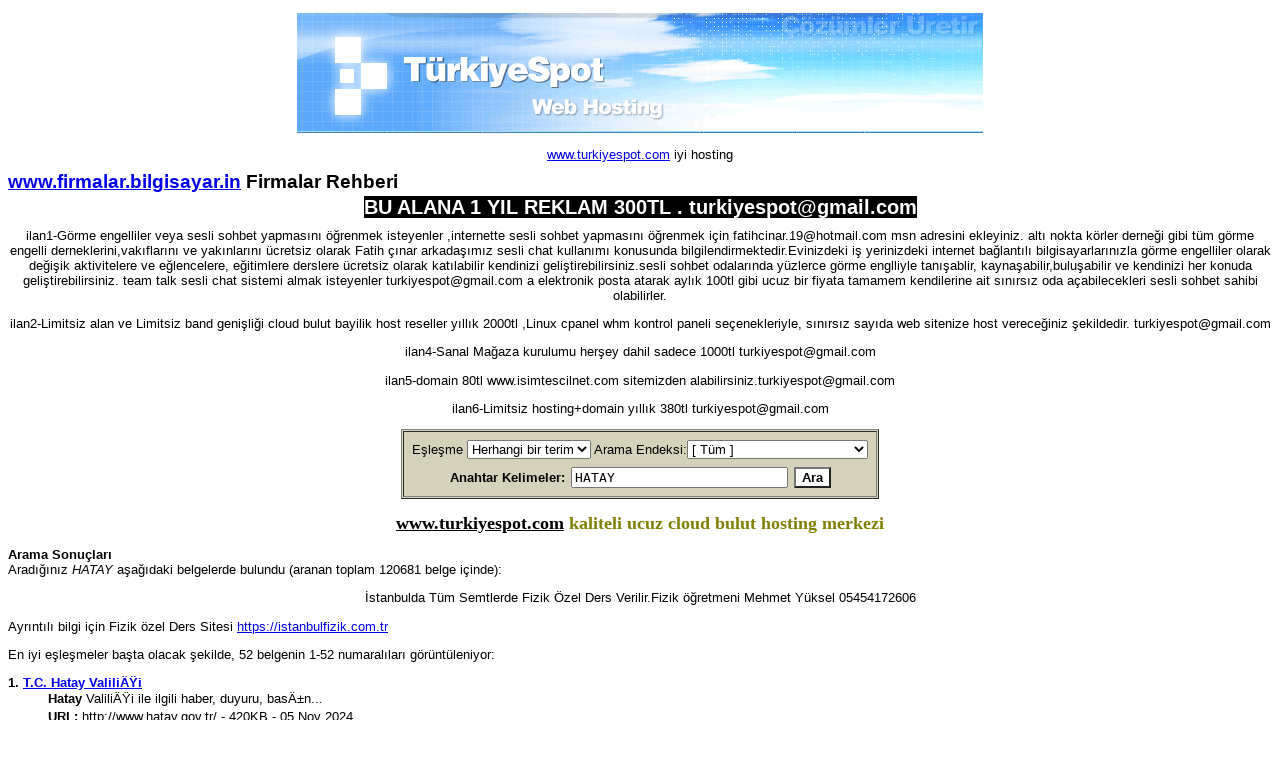

--- FILE ---
content_type: text/html
request_url: http://www.bilgisayar.in/arama/search.pl?Terms=HATAY
body_size: 24400
content:
<!DOCTYPE html PUBLIC "-//W3C//DTD XHTML 1.0 Transitional//EN" "http://www.w3.org/TR/xhtml1/DTD/xhtml1-transitional.dtd">
<html>
<head>
	<title>GÜÇLÜ TÜRKÇE ARAMA MOTORU TURKISH POWERFUL SEARCH ENGINE: HATAY </title>
	<meta name="robots" content="index,follow" />
	<meta http-equiv="Content-Type" content="text/html; charset=iso-8859-9" />
	<meta name="version" content="2.0.0.0073" />
	<meta name="description" content="GÜÇLÜ TÜRKÇE ARAMA MOTORU Site search engine" />
	<style type="text/css">
<!--
input,textarea {
	font-family:monospace;
	font-size:10pt;
	}
body,p,dl,dt,dd,td,th,.submit {
	font-family:verdana,sans-serif;
	font-size:10pt;
	}
.submit {
	color:#000000;
	background-color:#ffffff;
	cursor:pointer;
	font-weight:bold;
	}
a:hover {
	color:#ff4444;
	background-color:#ffffff;
	}
b.hl1 {
	font-weight:bold;
	}
b.hl2 {
	font-weight:bold;
	font-style:italic;
	}
.sr {
	font-size:10pt;
	line-height:14pt;
	}
//-->
</style>

</head>
<body dir="ltr">
<p align="center"><a href="http://turkiyespot.com" target="_blank"> 
	<img border="0" src="http://www.turkiyespot.com/images/SAINT_78_04.gif" alt="" /></a></p>
<p align="center"><a href="http://www.turkiyespot.com">www.turkiyespot.com</a> iyi hosting </p>
		<p style="margin-bottom: 0cm; line-height: 100%"><font size="6" style="font-size: 14pt"><b><a href="http://firmalar.bilgisayar.in/">www.firmalar.bilgisayar.in</a>
Firmalar Rehberi</b></font></p>
<p align="center" style="margin-bottom: 0cm; line-height: 100%"><font color="#ffffff"><font size="4" style="font-size: 15pt"><b><span style="background: #000000">BU
ALANA 1 YIL REKLAM  300TL . turkiyespot@gmail.com</span></b></font></font></p>
<p align="center">ilan1-Görme engelliler veya sesli sohbet yapmas&#305;n&#305; ö&#287;renmek isteyenler ,internette sesli sohbet yapmas&#305;n&#305; ö&#287;renmek için fatihcinar.19@hotmail.com msn adresini ekleyiniz. alt&#305; nokta körler derne&#287;i gibi tüm görme engelli derneklerini,vak&#305;flar&#305;n&#305; ve yak&#305;nlar&#305;n&#305; ücretsiz olarak Fatih ç&#305;nar arkada&#351;&#305;m&#305;z sesli chat kullan&#305;m&#305; konusunda bilgilendirmektedir.Evinizdeki i&#351; yerinizdeki internet ba&#287;lant&#305;l&#305; bilgisayarlar&#305;n&#305;zla görme engelliler olarak de&#287;i&#351;ik aktivitelere ve e&#287;lencelere, e&#287;itimlere derslere ücretsiz olarak kat&#305;labilir kendinizi geli&#351;tirebilirsiniz.sesli sohbet odalar&#305;nda yüzlerce görme englliyle tan&#305;&#351;ablir, kayna&#351;abilir,bulu&#351;abilir ve kendinizi her konuda geli&#351;tirebilirsiniz. team talk sesli  chat sistemi almak isteyenler turkiyespot@gmail.com a elektronik posta atarak ayl&#305;k 100tl gibi ucuz bir fiyata tamamem kendilerine ait s&#305;n&#305;rs&#305;z oda açabilecekleri sesli sohbet sahibi olabilirler.</p>
<p align="center">ilan2-Limitsiz alan ve Limitsiz band geni&#351;li&#287;i cloud bulut bayilik host reseller y&#305;ll&#305;k 2000tl ,Linux cpanel whm  kontrol paneli seçenekleriyle, s&#305;n&#305;rs&#305;z say&#305;da web sitenize host verece&#287;iniz &#351;ekildedir. turkiyespot@gmail.com</p>
<p align="center">ilan4-Sanal Ma&#287;aza kurulumu her&#351;ey dahil sadece 1000tl turkiyespot@gmail.com</p>
<p align="center">ilan5-domain 80tl www.isimtescilnet.com sitemizden alabilirsiniz.turkiyespot@gmail.com</p>
<p align="center">ilan6-Limitsiz hosting+domain y&#305;ll&#305;k 380tl turkiyespot@gmail.com</p>
	<form method="get" action="search.pl">
<table border="1" cellpadding="4" cellspacing="1" align="center" bgcolor="#d5d2bb"><tr><td>
<table align="center" border="0" cellpadding="2">
<tr>
	<td align="center">
		<label for="fdse_Match">Eşleşme</label>
		<select name="Match" id="fdse_Match"><option value="1">Tüm</option><option selected="selected" value="0">Herhangi bir terim</option></select>
		<label for="fdse_Realm"> Arama Endeksi:</label><select name="Realm" id="fdse_Realm">
		<option selected="selected" value="All">[ Tüm ]</option>	<option value="15">15</option>
	<option value="Linux.name.tr">Linux.name.tr</option>
	<option value="Son Eklenen Türkçe Siteler">Son Eklenen Türkçe Siteler</option>
	<option value="Türkçe Siteler 1">Türkçe Siteler 1</option>
	<option value="Türkçe Siteler 10">Türkçe Siteler 10</option>
	<option value="Türkçe Siteler 11">Türkçe Siteler 11</option>
	<option value="Türkçe Siteler 12">Türkçe Siteler 12</option>
	<option value="Türkçe Siteler 13">Türkçe Siteler 13</option>
	<option value="Türkçe Siteler 14">Türkçe Siteler 14</option>
	<option value="Türkçe Siteler 2">Türkçe Siteler 2</option>
	<option value="Türkçe Siteler 3">Türkçe Siteler 3</option>
	<option value="Türkçe Siteler 4">Türkçe Siteler 4</option>
	<option value="Türkçe Siteler 5">Türkçe Siteler 5</option>
	<option value="Türkçe Siteler 6">Türkçe Siteler 6</option>
	<option value="Türkçe Siteler 7">Türkçe Siteler 7</option>
	<option value="Türkçe Siteler 8">Türkçe Siteler 8</option>
	<option value="Türkçe Siteler 9">Türkçe Siteler 9</option>
</select>
	</td>
</tr>
</table>
<table align="center" border="0" cellpadding="2">
<tr>
	<td valign="middle" align="right" style="font-weight:bold"><label for="fdse_Terms">Anahtar Kelimeler:</label></td>
	<td valign="middle"><tt><input value="HATAY" name="Terms" size="25" style="font-family:monospace" id="fdse_Terms" /></tt></td>
	<td valign="middle" align="left"><input type="submit" class="submit" value="Ara" /></td>
</tr>
</table></td></tr></table>
</form>
<meta http-equiv="Content-Language" content="tr">
<p align="center"><font face="Arial Narrow"><b>
<a href="http://www.turkiyespot.com"><font size="4" color="#000000">
www.turkiyespot.com</font></a><font size="4" color="#808000"> kaliteli ucuz cloud bulut hosting 
merkezi</font></b></font></p>
<p class="fd_results"><b>Arama Sonuçları</b><br />Aradığınız <i>HATAY</i> aşağıdaki belgelerde bulundu (aranan toplam 120681 belge içinde):<br />
		<p align="center">İstanbulda Tüm Semtlerde Fizik Özel Ders Verilir.Fizik öğretmeni Mehmet Yüksel 05454172606<div>Ayrıntılı bilgi için Fizik özel Ders Sitesi
<a href="https://istanbulfizik.com.tr">https://istanbulfizik.com.tr</a></div> </p>
	En iyi eşleşmeler başta olacak şekilde, 52 belgenin 1-52 numaralıları görüntüleniyor:</p><dl>

	<dt><b>1. <a href="http://www.hatay.gov.tr/">T.C. Hatay ValiliÄŸi</a></b> </dt>

	<dd class="sr">

		<b class="hl1">Hatay</b> ValiliÄŸi ile ilgili haber, duyuru, basÄ±n... <br />

		<b>URL:</b> http://www.hatay.gov.tr/ - 420KB - 05 Nov 2024

		

	</dd>

</dl>
<dl>

	<dt><b>2. <a href="http://www.bizimmedia.com/">bizimmedia.com - hatay web tasarÄ±mda bir...</a></b> </dt>

	<dd class="sr">

		<b class="hl1">hatay</b> web tasarÄ±mda bir numarayÄ±z. internet... <br />

		<b>URL:</b> http://www.bizimmedia.com/ - 26KB - 17 Oct 2024

		

	</dd>

</dl>
<dl>

	<dt><b>3. <a href="http://www.hatay.gov.tr/">T.C. Hatay ValiliÄŸi</a></b> </dt>

	<dd class="sr">

		<b class="hl1">Hatay</b> ValiliÄŸi ile ilgili haber, duyuru, basÄ±n... <br />

		<b>URL:</b> http://www.hatay.gov.tr/ - 420KB - 23 Jan 2025

		

	</dd>

</dl>
<dl>

	<dt><b>4. <a href="http://www.hatay.gov.tr/">T.C. Hatay ValiliÄŸi</a></b> </dt>

	<dd class="sr">

		<b class="hl1">Hatay</b> ValiliÄŸi ile ilgili haber, duyuru, basÄ±n... <br />

		<b>URL:</b> http://www.hatay.gov.tr/ - 419KB - 23 Oct 2024

		

	</dd>

</dl>
<dl>

	<dt><b>5. <a href="http://www.melek.net/">Hatay Nasil Kurtuldu</a></b> </dt>

	<dd class="sr">

		<b class="hl1">HATAY</b> NASIL KURTULDU <b class="hl1">Hatay</b> Nasıl Kurtuldu Dr.... <br />

		<b>URL:</b> http://www.melek.net/ - 3KB - 22 Jun 2022

		

	</dd>

</dl>
<dl>

	<dt><b>6. <a href="http://www.melek.net/">Hatay Nasil Kurtuldu</a></b> </dt>

	<dd class="sr">

		<b class="hl1">HATAY</b> NASIL KURTULDU <b class="hl1">Hatay</b> Nasıl Kurtuldu Dr.... <br />

		<b>URL:</b> http://www.melek.net/ - 3KB - 22 Jun 2022

		

	</dd>

</dl>
<dl>

	<dt><b>7. <a href="http://www.melek.net/">Hatay Nasil Kurtuldu</a></b> </dt>

	<dd class="sr">

		<b class="hl1">HATAY</b> NASIL KURTULDU <b class="hl1">Hatay</b> Nasıl Kurtuldu Dr.... <br />

		<b>URL:</b> http://www.melek.net/ - 3KB - 22 Jun 2022

		

	</dd>

</dl>
<dl>

	<dt><b>8. <a href="http://www.atemya.net/">Atemya Web Ajans | Hatay Hosting | Hatay Domain |...</a></b> </dt>

	<dd class="sr">

		<b class="hl1">Hatay</b> Antakya ilÃ§esinde faaliyet gÃ¶steren Atemya... <br />

		<b>URL:</b> http://www.atemya.net/ - 14KB - 03 May 2013

		

	</dd>

</dl>
<dl>

	<dt><b>9. <a href="http://www.atemya.com/">Atemya Web Ajans | Hatay Hosting | Hatay Domain |...</a></b> </dt>

	<dd class="sr">

		<b class="hl1">Hatay</b> Antakya ilÃ§esinde faaliyet gÃ¶steren Atemya... <br />

		<b>URL:</b> http://www.atemya.com/ - 14KB - 16 Oct 2024

		

	</dd>

</dl>
<dl>

	<dt><b>10. <a href="http://www.atemya.com/">Atemya Web Ajans | Hatay Hosting | Hatay Domain |...</a></b> </dt>

	<dd class="sr">

		<b class="hl1">Hatay</b> Antakya ilÃ§esinde faaliyet gÃ¶steren Atemya... <br />

		<b>URL:</b> http://www.atemya.com/ - 14KB - 16 Oct 2024

		

	</dd>

</dl>
<dl>

	<dt><b>11. <a href="http://www.asyaradyo.net/">96.2 Asya Radyo</a></b> </dt>

	<dd class="sr">

		<b class="hl1">HATAY</b>'DA yayÄ±n yapan Ã–ZGÃœN ASYA RADYO' yu 0532... <br />

		<b>URL:</b> http://www.asyaradyo.net/ - 9KB - 10 Mar 2021

		

	</dd>

</dl>
<dl>

	<dt><b>12. <a href="http://www.asyaradyo.net/">96.2 Asya Radyo</a></b> </dt>

	<dd class="sr">

		<b class="hl1">HATAY</b>'DA yayÄ±n yapan Ã–ZGÃœN ASYA RADYO' yu 0532... <br />

		<b>URL:</b> http://www.asyaradyo.net/ - 9KB - 10 Mar 2021

		

	</dd>

</dl>
<dl>

	<dt><b>13. <a href="http://www.alkanlaryapi.com/">Alkanlar Yapi/Hatay Golden River Termal Kent...</a></b> </dt>

	<dd class="sr">

		Alkanlar yapi,golden river termal kent,sÄ±cak su... <br />

		<b>URL:</b> http://www.alkanlaryapi.com/ - 16KB - 16 Oct 2024

		

	</dd>

</dl>
<dl>

	<dt><b>14. <a href="http://www.alkanlaryapi.com/">Alkanlar Yapi/Hatay Golden River Termal Kent...</a></b> </dt>

	<dd class="sr">

		Alkanlar yapi,golden river termal kent,sÄ±cak su... <br />

		<b>URL:</b> http://www.alkanlaryapi.com/ - 16KB - 17 Oct 2024

		

	</dd>

</dl>
<dl>

	<dt><b>15. <a href="http://www.kirikhanolay.com.tr/">KÄ±rÄ±khan Olay Gazetesi-Hatay&#039;da HÄ±zlÄ±...</a></b> </dt>

	<dd class="sr">

		RSD KÄ±rÄ±khan Olay Gazetesi-<b class="hl1">Hatay</b>&#039;da... <br />

		<b>URL:</b> http://www.kirikhanolay.com.tr/ - 75KB - 19 Dec 2024

		

	</dd>

</dl>
<dl>

	<dt><b>16. <a href="http://www.hatayoztur.com/">Hatay Ã–Ztur TurÄ°Zm</a></b> </dt>

	<dd class="sr">

		<b class="hl1">Hatay</b> Ses Ã–ztur Turizm <br />

		<b>URL:</b> http://www.hatayoztur.com/ - 14KB - 23 Oct 2024

		

	</dd>

</dl>
<dl>

	<dt><b>17. <a href="http://www.hatayoztur.com/">Hatay Ã–Ztur TurÄ°Zm</a></b> </dt>

	<dd class="sr">

		<b class="hl1">Hatay</b> Ses Ã–ztur Turizm <br />

		<b>URL:</b> http://www.hatayoztur.com/ - 14KB - 23 Oct 2024

		

	</dd>

</dl>
<dl>

	<dt><b>18. <a href="http://www.asyaradyo.com/">96.2 Asya Radyo 0532 691 16 72</a></b> </dt>

	<dd class="sr">

		<b class="hl1">Hatay</b> Antakya Defne'de yayın yapan ve tüm... <br />

		<b>URL:</b> http://www.asyaradyo.com/ - 6KB - 01 Jun 2023

		

	</dd>

</dl>
<dl>

	<dt><b>19. <a href="http://www.asyaradyo.com/">96.2 Asya Radyo 0532 691 16 72</a></b> </dt>

	<dd class="sr">

		<b class="hl1">Hatay</b> Antakya Defne'de yayın yapan ve tüm... <br />

		<b>URL:</b> http://www.asyaradyo.com/ - 6KB - 01 Jun 2023

		

	</dd>

</dl>
<dl>

	<dt><b>20. <a href="http://www.yorumgazetesihatay.com/">Yorum Gazetesi Antakya / HATAY</a></b> </dt>

	<dd class="sr">

		Haber sektÃ¶rÃ¼nde hizmet veriyoruz. GÃ¼nlÃ¼k taze... <br />

		<b>URL:</b> http://www.yorumgazetesihatay.com/ - 77KB - 05 Dec 2023

		

	</dd>

</dl>
<dl>

	<dt><b>21. <a href="http://www.tarikambalaj.com/">TarÄ±k Ambalaj/Antakya Ambalaj/Hatay...</a></b> </dt>

	<dd class="sr">

		Traspalet,Ã¼zÃ¼m koruma kaÄŸÄ±dÄ±,ambalaj... <br />

		<b>URL:</b> http://www.tarikambalaj.com/ - 24KB - 14 Jan 2025

		

	</dd>

</dl>
<dl>

	<dt><b>22. <a href="http://www.akyuzemlak.com/">AkyÃ¼z Emlak - Hatay - iskenderun- SatÄ±lÄ±k...</a></b> </dt>

	<dd class="sr">

		&#9989; AKYÃœZ EMLLAK -<b class="hl1">HATAY</b> -iskenderun... <br />

		<b>URL:</b> http://www.akyuzemlak.com/ - 321KB - 16 Oct 2024

		

	</dd>

</dl>
<dl>

	<dt><b>23. <a href="http://www.defnesabunu.com/">Hatay El YapÄ±mÄ± Geleneksel Defne Sabunu...</a></b> </dt>

	<dd class="sr">

		<b class="hl1">Hatay</b> geleneksel el yapÄ±mÄ± zeytinyaÄŸlÄ± defne... <br />

		<b>URL:</b> http://www.defnesabunu.com/ - 20KB - 17 Oct 2024

		

	</dd>

</dl>
<dl>

	<dt><b>24. <a href="http://www.defnesabunu.com/">Hatay El YapÄ±mÄ± Geleneksel Defne Sabunu...</a></b> </dt>

	<dd class="sr">

		<b class="hl1">Hatay</b> geleneksel el yapÄ±mÄ± zeytinyaÄŸlÄ± defne... <br />

		<b>URL:</b> http://www.defnesabunu.com/ - 20KB - 17 Oct 2024

		

	</dd>

</dl>
<dl>

	<dt><b>25. <a href="http://www.akyuzemlak.com/">AkyÃ¼z Emlak - Hatay - iskenderun- SatÄ±lÄ±k...</a></b> </dt>

	<dd class="sr">

		&#9989; AKYÃœZ EMLLAK -<b class="hl1">HATAY</b> -iskenderun... <br />

		<b>URL:</b> http://www.akyuzemlak.com/ - 321KB - 23 Jan 2025

		

	</dd>

</dl>
<dl>

	<dt><b>26. <a href="http://www.hataytempo.com/">SamandaÄ Tempo Fm</a></b> </dt>

	<dd class="sr">

		<b class="hl1">Hatay</b>'in Ä°Lk Ve Tek SamandaÄ Radyosu Tempo... <br />

		<b>URL:</b> http://www.hataytempo.com/ - 8KB - 26 May 2023

		

	</dd>

</dl>
<dl>

	<dt><b>27. <a href="http://www.seralelektronik.com/">Seral Elektronik | Telpa Yetkili BÃ¶lge Servisi</a></b> </dt>

	<dd class="sr">

		General Mobile <b class="hl1">Hatay</b>, Osmaniye K.MaraÅŸ BÃ¶lge... <br />

		<b>URL:</b> http://www.seralelektronik.com/ - 16KB - 01 Sep 2021

		

	</dd>

</dl>
<dl>

	<dt><b>28. <a href="http://www.samandag.gov.tr/">T.C. SamandaÄŸ KaymakamlÄ±ÄŸÄ±</a></b> </dt>

	<dd class="sr">

		SamandaÄŸ ile ilgili haber, duyuru,basÄ±n... <br />

		<b>URL:</b> http://www.samandag.gov.tr/ - 72KB - 01 Sep 2021

		

	</dd>

</dl>
<dl>

	<dt><b>29. <a href="http://www.dogusofis.com/">DoÄUÅ ofÄ°S MobÄ°Lyalari</a></b> </dt>

	<dd class="sr">

		DoÄUÅ ofÄ°S MobÄ°Lyalari <br />

		<b>URL:</b> http://www.dogusofis.com/ - 8KB - 03 Sep 2021

		

	</dd>

</dl>
<dl>

	<dt><b>30. <a href="http://www.dogusofis.com/">DoÄUÅ ofÄ°S MobÄ°Lyalari</a></b> </dt>

	<dd class="sr">

		DoÄUÅ ofÄ°S MobÄ°Lyalari <br />

		<b>URL:</b> http://www.dogusofis.com/ - 8KB - 03 Sep 2021

		

	</dd>

</dl>
<dl>

	<dt><b>31. <a href="http://www.hgsis.com/">Evrensel BiliÅŸim Teknolojileri</a></b> </dt>

	<dd class="sr">

		evrensel gÃ¼venlik,Evrensel BiliÅŸim <br />

		<b>URL:</b> http://www.hgsis.com/ - 25KB - 04 Sep 2022

		

	</dd>

</dl>
<dl>

	<dt><b>32. <a href="http://www.hgsis.com/">Evrensel BiliÅŸim Teknolojileri</a></b> </dt>

	<dd class="sr">

		evrensel gÃ¼venlik,Evrensel BiliÅŸim <br />

		<b>URL:</b> http://www.hgsis.com/ - 25KB - 04 Sep 2022

		

	</dd>

</dl>
<dl>

	<dt><b>33. <a href="http://www.defneahsap.com/">Defne AhÅŸap | Hatay</a></b> </dt>

	<dd class="sr">

		Defne AhÅŸap &raquo; akÄ±ÅŸÄ± Defne AhÅŸap... <br />

		<b>URL:</b> http://www.defneahsap.com/ - 39KB - 04 Nov 2024

		

	</dd>

</dl>
<dl>

	<dt><b>34. <a href="http://www.defneahsap.com/">Defne AhÅŸap | Hatay</a></b> </dt>

	<dd class="sr">

		Defne AhÅŸap &raquo; akÄ±ÅŸÄ± Defne AhÅŸap... <br />

		<b>URL:</b> http://www.defneahsap.com/ - 39KB - 05 Nov 2024

		

	</dd>

</dl>
<dl>

	<dt><b>35. <a href="http://www.yamacparasutu.info/">YamaÃ§ ParaÅŸÃ¼tÃ¼ EÄŸitimi ve Malzeme SatÄ±ÅŸÄ± :...</a></b> </dt>

	<dd class="sr">

		Mersin, Adana, <b class="hl1">Hatay</b> YamaÃ§ ParaÅŸÃ¼tÃ¼... <br />

		<b>URL:</b> http://www.yamacparasutu.info/ - 18KB - 09 Nov 2024

		

	</dd>

</dl>
<dl>

	<dt><b>36. <a href="http://www.yamacparasutu.info/">YamaÃ§ ParaÅŸÃ¼tÃ¼ EÄŸitimi ve Malzeme SatÄ±ÅŸÄ± :...</a></b> </dt>

	<dd class="sr">

		Mersin, Adana, <b class="hl1">Hatay</b> YamaÃ§ ParaÅŸÃ¼tÃ¼... <br />

		<b>URL:</b> http://www.yamacparasutu.info/ - 18KB - 14 Jan 2025

		

	</dd>

</dl>
<dl>

	<dt><b>37. <a href="http://www.keremambalaj.net/">Kerem Ambalaj</a></b> </dt>

	<dd class="sr">

		Kerem Ambalaj <br />

		<b>URL:</b> http://www.keremambalaj.net/ - 8KB - 15 Sep 2015

		

	</dd>

</dl>
<dl>

	<dt><b>38. <a href="http://www.keremambalaj.net/">Kerem Ambalaj</a></b> </dt>

	<dd class="sr">

		Kerem Ambalaj <br />

		<b>URL:</b> http://www.keremambalaj.net/ - 8KB - 15 Sep 2015

		

	</dd>

</dl>
<dl>

	<dt><b>39. <a href="http://www.arsuzotel.com/">Arsuz Otel</a></b> </dt>

	<dd class="sr">

		<b class="hl1">Hatay</b> otelleri arsuz otel, denize yakÄ±n oteller,... <br />

		<b>URL:</b> http://www.arsuzotel.com/ - 19KB - 16 Oct 2024

		

	</dd>

</dl>
<dl>

	<dt><b>40. <a href="http://www.arsuzotel.com/">Arsuz Otel</a></b> </dt>

	<dd class="sr">

		<b class="hl1">Hatay</b> otelleri arsuz otel, denize yakÄ±n oteller,... <br />

		<b>URL:</b> http://www.arsuzotel.com/ - 19KB - 16 Oct 2024

		

	</dd>

</dl>
<dl>

	<dt><b>41. <a href="http://www.ulucinarnakliyat.com/">::: Uluçınar Nakliyat :::</a></b> </dt>

	<dd class="sr">

		Uluçınar Nakliyat 1994 yılında <b class="hl1">Hatay</b> ile istanbul,... <br />

		<b>URL:</b> http://www.ulucinarnakliyat.com/ - 16KB - 22 Jun 2018

		

	</dd>

</dl>
<dl>

	<dt><b>42. <a href="http://www.ulucinarnakliyat.com/">::: Uluçınar Nakliyat :::</a></b> </dt>

	<dd class="sr">

		Uluçınar Nakliyat 1994 yılında <b class="hl1">Hatay</b> ile istanbul,... <br />

		<b>URL:</b> http://www.ulucinarnakliyat.com/ - 16KB - 22 Jun 2018

		

	</dd>

</dl>
<dl>

	<dt><b>43. <a href="http://www.ulucinarnakliyat.com/">::: Uluçınar Nakliyat :::</a></b> </dt>

	<dd class="sr">

		Uluçınar Nakliyat 1994 yılında <b class="hl1">Hatay</b> ile istanbul,... <br />

		<b>URL:</b> http://www.ulucinarnakliyat.com/ - 16KB - 22 Jun 2018

		

	</dd>

</dl>
<dl>

	<dt><b>44. <a href="http://www.arifgida.com/">Arif GÄ±da | Hatay Soft</a></b> </dt>

	<dd class="sr">

		YÃ¼kleniyor... Arif GÄ±da sphere Ã‡ok yakÄ±nda... <br />

		<b>URL:</b> http://www.arifgida.com/ - 5KB - 22 Jun 2021

		

	</dd>

</dl>
<dl>

	<dt><b>45. <a href="http://www.arifgida.com/">Arif GÄ±da | Hatay Soft</a></b> </dt>

	<dd class="sr">

		YÃ¼kleniyor... Arif GÄ±da sphere Ã‡ok yakÄ±nda... <br />

		<b>URL:</b> http://www.arifgida.com/ - 5KB - 22 Jun 2021

		

	</dd>

</dl>
<dl>

	<dt><b>46. <a href="http://www.asemfitness.com/">Asem Fitness, Hatay</a></b> </dt>

	<dd class="sr">

		ANASAYFA ASEM ANTRENMAN BESLENME iLETiÅiM... <br />

		<b>URL:</b> http://www.asemfitness.com/ - 5KB - 23 Oct 2024

		

	</dd>

</dl>
<dl>

	<dt><b>47. <a href="http://www.karaagacrestaurant.com/">KARAAĞAÇ RESTAURANT Tel : +90 326 641 5656 - +90...</a></b> </dt>

	<dd class="sr">

		KARAAĞAÇ RESTAURANT Tel : : +90 326 641 5656 - +90... <br />

		<b>URL:</b> http://www.karaagacrestaurant.com/ - 49KB - 23 Oct 2024

		

	</dd>

</dl>
<dl>

	<dt><b>48. <a href="http://www.karaagacrestaurant.com/">KARAAĞAÇ RESTAURANT Tel : +90 326 641 5656 - +90...</a></b> </dt>

	<dd class="sr">

		KARAAĞAÇ RESTAURANT Tel : : +90 326 641 5656 - +90... <br />

		<b>URL:</b> http://www.karaagacrestaurant.com/ - 49KB - 23 Oct 2024

		

	</dd>

</dl>
<dl>

	<dt><b>49. <a href="http://www.netbilgi.com/">Netbilgi Bilgisayar</a></b> </dt>

	<dd class="sr">

		<b class="hl1">Hatay</b> Antakya'da Teknoloji Market <br />

		<b>URL:</b> http://www.netbilgi.com/ - 27KB - 24 Oct 2024

		

	</dd>

</dl>
<dl>

	<dt><b>50. <a href="http://www.tekniktanker.com/">Teknik Tanker Sanayi - Ä°skenderun/HATAY</a></b> </dt>

	<dd class="sr">

		AkaryakÄ±t tankerleri, yeraltÄ± ve yerÃ¼stÃ¼... <br />

		<b>URL:</b> http://www.tekniktanker.com/ - 5KB - 24 Oct 2024

		

	</dd>

</dl>
<dl>

	<dt><b>51. <a href="http://www.karaagacrestaurant.com/">KARAAĞAÇ RESTAURANT Tel : +90 326 641 5656 - +90...</a></b> </dt>

	<dd class="sr">

		KARAAĞAÇ RESTAURANT Tel : : +90 326 641 5656 - +90... <br />

		<b>URL:</b> http://www.karaagacrestaurant.com/ - 49KB - 24 Oct 2024

		

	</dd>

</dl>
<dl>

	<dt><b>52. <a href="http://www.addiloglunakliyat.com/">Addiloğlu Uluslararası Nakliyat - Hatay</a></b> </dt>

	<dd class="sr">

		... <br />

		<b>URL:</b> http://www.addiloglunakliyat.com/ - 8KB - 26 Mar 2016

		

	</dd>

</dl>
<p class="fd_results">52 belgenin 1-52 numaralıları görüntülendi.</p>
		<a href="https://www.webtropia.com/?kwk=105180248093031025065074"><img src="http://ad1.adfarm1.adition.com/banner?sid=3139417&ts=[timestamp]" border="0"></a>
	<form method="get" action="search.pl">
<table border="1" cellpadding="4" cellspacing="1" align="center" bgcolor="#d5d2bb"><tr><td>
<table align="center" border="0" cellpadding="2">
<tr>
	<td align="center">
		<label for="fdse_Match">Eşleşme</label>
		<select name="Match" id="fdse_Match"><option value="1">Tüm</option><option selected="selected" value="0">Herhangi bir terim</option></select>
		<label for="fdse_Realm"> Arama Endeksi:</label><select name="Realm" id="fdse_Realm">
		<option selected="selected" value="All">[ Tüm ]</option>	<option value="15">15</option>
	<option value="Linux.name.tr">Linux.name.tr</option>
	<option value="Son Eklenen Türkçe Siteler">Son Eklenen Türkçe Siteler</option>
	<option value="Türkçe Siteler 1">Türkçe Siteler 1</option>
	<option value="Türkçe Siteler 10">Türkçe Siteler 10</option>
	<option value="Türkçe Siteler 11">Türkçe Siteler 11</option>
	<option value="Türkçe Siteler 12">Türkçe Siteler 12</option>
	<option value="Türkçe Siteler 13">Türkçe Siteler 13</option>
	<option value="Türkçe Siteler 14">Türkçe Siteler 14</option>
	<option value="Türkçe Siteler 2">Türkçe Siteler 2</option>
	<option value="Türkçe Siteler 3">Türkçe Siteler 3</option>
	<option value="Türkçe Siteler 4">Türkçe Siteler 4</option>
	<option value="Türkçe Siteler 5">Türkçe Siteler 5</option>
	<option value="Türkçe Siteler 6">Türkçe Siteler 6</option>
	<option value="Türkçe Siteler 7">Türkçe Siteler 7</option>
	<option value="Türkçe Siteler 8">Türkçe Siteler 8</option>
	<option value="Türkçe Siteler 9">Türkçe Siteler 9</option>
</select>
	</td>
</tr>
</table>
<table align="center" border="0" cellpadding="2">
<tr>
	<td valign="middle" align="right" style="font-weight:bold"><label for="fdse_Terms">Anahtar Kelimeler:</label></td>
	<td valign="middle"><tt><input value="HATAY" name="Terms" size="25" style="font-family:monospace" id="fdse_Terms" /></tt></td>
	<td valign="middle" align="left"><input type="submit" class="submit" value="Ara" /></td>
</tr>
</table></td></tr></table>
</form>
<meta http-equiv="Content-Language" content="tr">
<p align="center"><font face="Arial Narrow"><b>
<a href="http://www.turkiyespot.com"><font size="4" color="#000000">
www.turkiyespot.com</font></a><font size="4" color="#808000"> kaliteli ucuz cloud bulut hosting 
merkezi</font></b></font></p>

		<a href="https://www.webtropia.com/?kwk=105180248093031025065074"><img src="http://ad1.adfarm1.adition.com/banner?sid=3139417&ts=[timestamp]" border="0"></a>
<p align="center" style="margin-bottom: 0cm; line-height: 100%"><font color="#ffffff"><font size="4" style="font-size: 15pt"><b><span style="background: #000000">BU
ALANA 1 YIL REKLAM  300TL . turkiyespot@gmail.com</span></b></font></font></p>
<p align="center"><a href="http://turkiyespot.com" target="_blank"> 
	<img border="0" src="http://www.turkiyespot.com/images/SAINT_78_04.gif" alt="" /></a></p>
 BU ALANA YILLIK 300 TL YE REKLAM VEREB&#304;L&#304;RS&#304;N&#304;Z&#304;RT&#304;BAT :turkiyespot@gmail.com
<p style="margin-bottom: 0cm; line-height: 100%"><font size="6" style="font-size: 14pt"><b><a href="http://firmalar.bilgisayar.in/">www.firmalar.bilgisayar.in</a>
Firmalar Rehberi</b></font></p>
	<p style="text-align:center">
	<a href="search.pl?Mode=Tips">Arama &Yacute;puçlar&yacute;</a>
	-
	<a href="search.pl?Mode=AnonAdd">Yeni URL Ekle</a>
	-
	<a href="/">Ana Sayfa</a>
</p>
<center>
	<hr size="1" width="50%" />
</center>
</body>
</html>
<html>
<head><meta http-equiv="Content-Type" content="text/html; charset=windows-1252">
<base target="_blank">
</head>
<body>
<p align="center"><b><font face="Arial Black">
<a href="http://www.turkiyespot.com">www.turkiyespot.com</a> KALiTELi UCUZ CLOUD BULUT HOSTiNG 
MERKEZi</font></b></p>
</body>
</html>
<p align="center"><a href="http://www.turkiyespot.com">www.turkiyespot.com</a> iyi hosting </p>